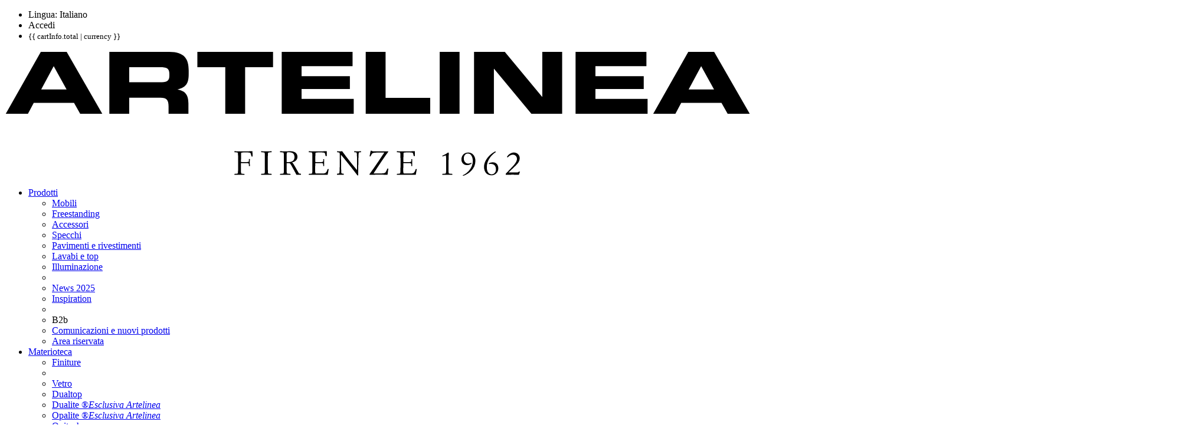

--- FILE ---
content_type: text/html; charset=UTF-8
request_url: https://www.artelinea.it/it-it/products/lighting
body_size: 8456
content:
<!doctype html>

<html lang="it" ng-app="Artelinea">
<head>
    <meta charset="UTF-8" />
    <meta http-equiv="X-UA-Compatible" content="IE=edge">
    <meta content="width=device-width, initial-scale=1.0, maximum-scale=1.0, user-scalable=no" name="viewport">
    <meta name="p:domain_verify" content="887a543f705b45a7a764733a541a3e70"/>
    <meta content="true" name="HandheldFriendly">
    <meta content="NO" name="apple-mobile-web-app-capable">

    <meta property="og:type" content="product"/>
	<meta property="og:title" content="Illuminazione | Artelinea - Soluzioni luminose per il bagno" />
	<meta property="og:description" content="I faretti possono essere applicati a parete, allo specchio, a soffitto, in alternativa alle plafoniere. I materiali proposti sono l’acciaio inox, il plexiglass, il policarbonato, il cristallo o lo specchio. Le luci sono led." />
	<meta property="og:url" content="https://www.artelinea.it/" />
	<meta property="og:image:type" content="image/jpeg" />
	<meta property="og:image" content="https://www.artelinea.it/public/images/collections/lighting/lighting/gallery/01.jpg" />
	<meta name="twitter:card" content="summary_large_image" />
	<meta name="twitter:site" content="@artelineaspa" />
	<meta name="twitter:creator" content="@artelineaspa" />
	<meta name="twitter:domain" content="artelinea.it" />
	<meta name="twitter:title" content="Illuminazione | Artelinea - Soluzioni luminose per il bagno" />
	<meta name="twitter:description" content="I faretti possono essere applicati a parete, allo specchio, a soffitto, in alternativa alle plafoniere. I materiali proposti sono l’acciaio inox, il plexiglass, il policarbonato, il cristallo o lo specchio. Le luci sono led." />
	<meta name="twitter:image0" content="https://www.artelinea.it/public/images/collections/lighting/lighting/gallery/01.jpg" />
	<meta name="apple-mobile-web-app-capable" content="yes"><meta name="apple-mobile-web-app-title" content="Illuminazione | Artelinea - Soluzioni luminose per il bagno"><meta name="p:domain_verify" content="887a543f705b45a7a764733a541a3e70"/><title>Illuminazione | Artelinea - Soluzioni luminose per il bagno</title><meta name='description' content='I faretti possono essere applicati a parete, allo specchio, a soffitto, in alternativa alle plafoniere. I materiali proposti sono l’acciaio inox, il plexiglass, il policarbonato, il cristallo o lo specchio. Le luci sono led.'><meta name='keywords' content='Bagno, Bagno moderno, Design, Arredobagno, Arredamento bagno, Arredobagno moderno, Arredobagno di design, Mobili bagno, Mobili bagno in cristallo, Mobili bagno moderni, Mobili di design, Guide blumm, Water proof, Specchi, Specchiere bagno, Specchi led, Applique, Made in italy, Made in toscany,  Made in florence, Opalite, Vetro smaltato, Lavabi in vetro, Lavabi in opalite, Lavabi in corian, Lavabi in ceramica, Lavabi in cristallo, Lavandini, contract per il bagno, Piastrelle di vetro, Piastrelle di cristallo, Pavimento in cristallo, Pavimento in opalite, Prodotti riciclabili, Top in cristallo, Top in opalite, accessori bagno, mensole, Progetti per hotel'><base href='https://www.artelinea.it/' />

    <meta name="mobile-web-app-capable" content="yes">
    <link rel="shortcut icon" sizes="256x256" href="https://www.artelinea.it/favicon.png">
    <link rel="apple-touch-icon" href="https://www.artelinea.it/favicon.png">
    <link rel="icon" type="image/png" href="https://www.artelinea.it/favicon.png" />
    <link href='https://cdn.alle4.it/css?family=Lato:100,300,400,500,600,700,700italic,300italic|Open+Sans:400,300,600,400italic,300italic|Roboto:400,100,300,500,700,100italic,300italic,400italic|Raleway:400,300,100|Playfair+Display:400' rel='stylesheet' type='text/css'>
    <link rel="stylesheet" type="text/css" href="ui/min/vendor.rp12wn05b7ps90pjk9a17m.css">

    <link rel="stylesheet" type="text/css" href="ui/min/main.0a8ehapc2nhn8f9eds33bh8.css">
    

	<script>
		window.dataLayer = window.dataLayer || [];
		function gtag(){dataLayer.push(arguments);}
		gtag('consent', 'default', {
			'analytics_storage': 'denied',
			'ad_storage': 'denied'
		});
		</script><script>(function(w,d,s,l,i){w[l]=w[l]||[];w[l].push({'gtm.start':
		new Date().getTime(),event:'gtm.js'});var f=d.getElementsByTagName(s)[0],
		j=d.createElement(s),dl=l!='dataLayer'?'&l='+l:'';j.async=true;j.src=
		'https://www.googletagmanager.com/gtm.js?id='+i+dl;f.parentNode.insertBefore(j,f);
		})(window,document,'script','dataLayer','GTM-5834FN');</script><script>!function(f,b,e,v,n,t,s){if(f.fbq)return;n=f.fbq=function(){n.callMethod? n.callMethod.apply(n,arguments):n.queue.push(arguments)}; if(!f._fbq)f._fbq=n;n.push=n;n.loaded=!0;n.version='2.0'; n.queue=[];t=b.createElement(e);t.async=!0; t.src=v;s=b.getElementsByTagName(e)[0]; s.parentNode.insertBefore(t,s)}(window, document,'script', 'https://connect.facebook.net/en_US/fbevents.js');fbq('init', '205179445580843');</script><noscript>
            <img height="1" width="1" style="display:none" src="https://www.facebook.com/tr?id=205179445580843&ev=PageView&noscript=1"/>
        </noscript>    
	<!-- Matomo Tag Manager -->
	<!-- <script>
		var _mtm = window._mtm = window._mtm || [];
		_mtm.push({'mtm.startTime': (new Date().getTime()), 'event': 'mtm.Start'});
		var d=document, g=d.createElement('script'), s=d.getElementsByTagName('script')[0];
		g.async=true; g.src='https://analytics.bloomart.it/js/container_9srEOdG7.js'; s.parentNode.insertBefore(g,s);
	</script> -->
	<!-- End Matomo Tag Manager -->

</head>


<body 
	class="bg-white" 
	id="" 
	data-locale="it-it" 
	data-language="it" 
	data-country="IT" 
	data-currency="EUR" 
	data-section="products-intro" 
	 
	data-current-locale="it-it" 
	>


	<noscript><iframe src="https://www.googletagmanager.com/ns.html?id=GTM-5834FN" height="0" width="0" style="display:none;visibility:hidden"></iframe></noscript>

	

<header id="main-header" data-theme="black" ng-controller="HeaderController">

	<nav>

		<div class="utility-bar">
			<ul>
				<li class="hide-mobile">
					<a data-toggle-tippy="dropdown" data-theme="artelinea" data-rel="languages-menu">
						<i class="mdi mdi-web"></i> <span class="hide-mobile">Lingua: Italiano</span>
					</a>
				</li>
				
								
				<li class="user-menu">
					<a data-toggle-tippy="dropdown" data-theme="artelinea" data-rel="user-menu" data-tippy-placement="bottom-end">
						<i class="mdi mdi-account-circle"></i> <span class="hide-mobile">Accedi</span>
					</a>
				</li>
								<li class="shop-cart">
					<a ng-click="toggleCart()">
						<i class="mdi mdi-cart" data-count="{{ cartInfo.count }}" ng-cloak>
							<span class="badge count-total" ng-cloak ng-if="cartInfo.count" data-count="{{ cartInfo.count }}"></span>
						</i>
						<small class="hide-mobile" ng-cloak>{{ cartInfo.total | currency }}</small>
					</a>
				</li>
			</ul>
		</div>

		<div class="main-bar">

			<div class="main-bar-contents-wrapper">

				<a href="https://www.artelinea.it/it-it/home" class="logo" title="Home page">
					<span>
						<object data="public/images/logo.svg" id="logo-object" type="image/svg+xml">
							<img src="public/images/logo.svg" alt="Artelinea">
						</object>
					</span>
				</a>

				<div class="mobile-cover-bar"></div>

				<div class="main-menu">
					<ul>
						
						<li data-toggle="submenu" class="selected">
							<a href="javascript:void(0)"><span>Prodotti</span></a> <span class="mobile-toggle-icon"></span>
							<ul class="submenu">
								<li class="">
									<a href="https://www.artelinea.it/it-it/products/furniture"><span>Mobili</span></a>
								</li>
								<li class="">
									<a href="https://www.artelinea.it/it-it/products/freestanding"><span>Freestanding</span></a>
								</li>
								<li class="">
									<a href="https://www.artelinea.it/it-it/products/accessories"><span>Accessori</span></a>
								</li>
								<li class="">
									<a href="https://www.artelinea.it/it-it/products/mirrors"><span>Specchi</span></a>
								</li>
								<li class="">
									<a href="https://www.artelinea.it/it-it/products/floors"><span>Pavimenti e rivestimenti</span></a>
								</li>
								<li class="">
									<a href="https://www.artelinea.it/it-it/products/basins"><span>Lavabi e top</span></a>
								</li>
								<li class="">
									<a href="https://www.artelinea.it/it-it/products/lighting"><span>Illuminazione</span></a>
								</li>

								<!-- <li class="spacer"></li>
								<li class="label"><span><i class="ti-lock"></i> Area riservata</span></li>
								<li class="">
									<a href="https://www.artelinea.it/it-it/reserved/home"><span>I nostri servizi</span></a>
								</li> -->

								<li class="spacer"></li>

								
																<li class=" ">
									<a href="https://www.artelinea.it/it-it/products-news"><span>News 2025</span></a>
								</li>
								

								<li class="">
									<a href="https://www.artelinea.it/it-it/inspiration"><span>Inspiration</span></a>
								</li>

								<li class="spacer"></li>
								<li class="label"><span><i class="ti-lock"></i> B2b</span></li>
								<li class="">
									<a href="https://www.artelinea.it/it-it/reserved/news-video"><span>Comunicazioni e nuovi prodotti</span></a>
								</li>
								<li class="">
									<a href="https://www.artelinea.it/it-it/reserved/home"><span>Area riservata</span></a>
								</li>
								
								
							</ul>
						</li>

						<li data-toggle="submenu" class="">
							<a href="javascript:void(0)"><span>Materioteca</span></a> <span class="mobile-toggle-icon"></span>
							<ul class="submenu">
								<li class="">
									<a href="https://www.artelinea.it/it-it/finishes"><span>Finiture</span></a>
								</li>
								<li class="spacer"></li>
								<li class="">
									<a href="https://www.artelinea.it/it-it/glass"><span>Vetro</span></a>
								</li>
								<li class="">
									<a href="https://www.artelinea.it/it-it/dualtop"><span>Dualtop</span></a>
								</li>
								<li class="">
									<a href="https://www.artelinea.it/it-it/dualite"><span>Dualite&nbsp;&reg;</span><em class="info">Esclusiva Artelinea</em></a>
								</li>
								<li class="">
									<a href="https://www.artelinea.it/it-it/opalite/informations"><span>Opalite&nbsp;&reg;</span><em class="info">Esclusiva Artelinea</em></a>
								</li>

																<li class="">
									<a href="https://www.artelinea.it/it-it/opitech"><span>Opitech</span></a>
								</li>
								
								<li class="">
									<a href="https://www.artelinea.it/it-it/cristalplant"><span>Cristalplant</span></a>
								</li>
								<li class="">
									<a href="https://www.artelinea.it/it-it/wood"><span>Legno</span></a>
								</li>
							</ul>
						</li>

						<li data-toggle="submenu" class="">
							<a href="javascript:void(0)"><span>Dove trovarci</span></a> <span class="mobile-toggle-icon"></span>
							<ul class="submenu">                        	
								<li class="">
									<a href="https://www.artelinea.it/it-it/store-locator"><span>Store locator</span></a>
								</li>    
								<li class="">
														
										<a href="https://www.artelinea.it/it-it/reserved/login?redirect_target=distributors"><span>Rete vendita</span></a>
										
																		
								</li>
								<li class="">
									<a href="https://www.artelinea.it/it-it/references"><span>Referenze</span></a>
								</li>
								<li class="">
									<a href="https://www.artelinea.it/it-it/contacts"><span>Contatti</span></a>
								</li>
							</ul>
						</li>
						
						
						
						<!-- <li class="">
							<a href="https://www.artelinea.it/it-it/inspiration"><span>Inspiration</span></a>
						</li> -->

						<!-- Design with us -->
						
						<li data-toggle="submenu" class="">
							<a href="javascript:void(0)"><span>Azienda</span></a> <span class="mobile-toggle-icon"></span>
							<ul class="submenu to-right-submenu">                        	
								<li class="">
									<a href="https://www.artelinea.it/it-it/company"><span>Chi siamo</span></a>
								</li>
								<li class="">
									<a href="https://www.artelinea.it/it-it/sustainability"><span>Sostenibilità</span></a>
								</li>
								<li class="">
									<a href="https://www.artelinea.it/it-it/design-with-artelinea"><span>Progetta con noi</span></a>
								</li>
								    
								<li class="">
									<a href="https://www.artelinea.it/it-it/our-designers"><span> I nostri designers</span></a>
								</li>
																<li class="">
									<a href="https://www.artelinea.it/it-it/work-with-us"><span>Lavora con noi</span></a>
								</li>
								<li class="">
									<a href="https://www.artelinea.it/it-it/press"><span>Press</span></a>
								</li>
								<li class="">
									<a href="https://www.artelinea.it/it-it/news"><span>News</span></a>
								</li>
								<li class="">
									<a href="https://www.artelinea.it/it-it/video"><span>Video</span></a>
								</li>
								<li class="">
									<a href="https://www.artelinea.it/it-it/contacts"><span>Contatti</span></a>
								</li>
							</ul>
						</li>

						<li data-toggle="submenu" class="has-submenu ">
							<a href="javascript:void(0)"><span>Download</span></a> <span class="mobile-toggle-icon"></span>
							<ul class="submenu to-right-submenu">                        	
								<li class="">
									<a href="https://www.artelinea.it/it-it/catalogues">
										<span><i class="mdi mdi-file-outline"></i> <strong>Cataloghi e listini</strong></span>
										<small>File PDF, cartelle colore, raccoglitori</small>
									</a>
								</li>
								<li class="">
									<a href="https://www.artelinea.it/it-it/technical-info/home">
										<span><i class="mdi mdi-wrench-outline"></i> <strong>Info tecniche</strong></span>
										<small>Schede tecniche, istruzioni di montaggio, file DWG</small>
									</a>
								</li>
								<li class="spacer"></li>
								<li class="label"><span><i class="mdi mdi-cloud-download-outline"></i> Area download</span></li>

								<li>
											<a href="https://www.artelinea.it/it-it/reserved/download-area/home/5cf0e645bf53fdf2598b4567">
												<span>Aggiornamento sito internet clienti</span>
											</a>
										</li><li>
											<a href="https://www.artelinea.it/it-it/reserved/download-area/home/6151ebea3bff3b437b69d112">
												<span>Cartella Stampa</span>
											</a>
										</li><li>
											<a href="https://www.artelinea.it/it-it/reserved/download-area/home/540d69b36c0394ba2a5915d6">
												<span>Immagini e video Hi-Res</span>
											</a>
										</li><li>
											<a href="https://www.artelinea.it/it-it/reserved/download-area/home/64c1373e548c9a1ffb04fb82">
												<span>Logo aziendale Artelinea</span>
											</a>
										</li><li>
											<a href="https://www.artelinea.it/it-it/reserved/download-area/home/60f83dd2bf53fdd05c8b456c">
												<span>Materiale Artelinea per i social</span>
											</a>
										</li>
																
							</ul>
						</li>

						<!-- Configuratore 3d -->
						 
						<li class="">
							<a href="https://www.artelinea.it/it-it/reserved/home"><span>Area riservata</span></a>
						</li>

						<!-- Black Friday -->
						
						<!-- Lingua -->
						<li data-toggle="submenu" class="show-mobile">
							<a href="javascript:void(0)"><span>Lingua</span></a> <span class="mobile-toggle-icon"></span>
							<ul class="submenu to-right-submenu">
								<li><a href="/it-it/products/lighting"><span>Italiano</span></a></li>
								<li><a href="/en-gb/products/lighting"><span>English</span></a></li>
								<li><a href="/fr-fr/products/lighting"><span>Français</span></a></li>
								<li><a href="/de-de/products/lighting"><span>Deutsch</span></a></li>
								<li><a href="/es-es/products/lighting"><span>Español</span></a></li>
								<li><a href="/ru-ru/products/lighting" ><span>Pусский</span></a></li>    
							</ul>
						</li>


						
						
												
												

						
					</ul>
				</div>

				<div class="mobile-menu-toggle">
					<button class="hamburger hamburger--3dy toggle-menu" type="button">
						<span class="hamburger-box">
							<span class="hamburger-inner"></span>
						</span>
					</button>
				</div>

			</div>

		</div>

	</nav>


	



	<div class="tippy-dropdown-wrapper">

		<div data-dropdown="languages-menu" data-append-to="header#main-header">
			<div class="dropdown-contents">
				<ul class="dropdown-menu">
					<li><a href="/it-it/products/lighting"><span>Italiano</span></a></li>
					<li><a href="/en-gb/products/lighting"><span>English</span></a></li>
					<li><a href="/fr-fr/products/lighting"><span>Français</span></a></li>
					<li><a href="/de-de/products/lighting"><span>Deutsch</span></a></li>
					<li><a href="/es-es/products/lighting"><span>Español</span></a></li>
					<li><a href="/ru-ru/products/lighting" ><span>Pусский</span></a></li>    
				</ul>
			</div>
		</div>

		<div data-dropdown="countries-menu" data-append-to="header#main-header">
			<div class="dropdown-contents">
				<ul class="dropdown-menu">
					<li value="IT" selected data-label="Italia">
								<a href="https://www.artelinea.it/it-it/shop/IT/compositions"><span>Italia</span></a>
							</li>				</ul>
			</div>
		</div>

		<div data-dropdown="user-menu" data-append-to="header#main-header">
			<div class="dropdown-contents">
				<ul class="dropdown-menu">
											<li class="">
							<a href="https://www.artelinea.it/it-it/reserved/login"><span>Login</span></a>
						</li>
						<li class="">
							<a href="https://www.artelinea.it/it-it/reserved/subscribe"><span>Registrati</span></a>
						</li>
						<li class="">
							<a href="https://www.artelinea.it/it-it/reserved/login?simplified=true"><span>Accesso B2B</span></a>
						</li>
									</ul>
			</div>
		</div>

		

	</div>
	


</header>


	
    


	<main ng-controller="ProductsIntroController">
		
		<section class="contents-wrapper" ng-class="currentLayout" data-category="lighting">
            
			<h1 class="title">Prodotti | <strong>Illuminazione</strong></h1>
			
			<div class="change-layout">
				<span ng-click="changeLayout('horizontal')" ng-class="{'active': currentLayout == 'horizontal'}"><i class="flaticon-grid"></i></span>
				<span ng-click="changeLayout('vertical')" ng-class="{'active': currentLayout == 'vertical'}"><i class="flaticon-row"></i></span>
			</div>

			<article id="lighting"  >
					<a href="https://www.artelinea.it/it-it/products/lighting/lighting/info">
						<h2>Lighting</h2>
						<span class="image">
							<picture>
								<source media="(max-width: 699px)" srcset="public/images/collections/lighting/lighting/intro-portrait.jpg">
								<source media="(min-width: 700px)" srcset="public/images/collections/lighting/lighting/intro.jpg">
								<img src="public/images/collections/lighting/lighting/intro.jpg" alt="Artelinea Lighting collection | lighting">
							</picture>
						</span>
					</a>
				</article>		</section>	
	</main>
<footer>
	<div class="content">
		<div class="container">
			<div class="accordion">
				<div class="title">
					<span>Prodotti</span><i class="ti-plus"></i><i class="ti-minus"></i>
				</div>
				<ul class="panel">
					<li class="">
                        <a href="https://www.artelinea.it/it-it/products/furniture">Mobili</a>
                    </li>
                    <li class="">
                        <a href="https://www.artelinea.it/it-it/products/accessories">Accessori</a>
                    </li>
                    <li class="">
                        <a href="https://www.artelinea.it/it-it/products/mirrors">Specchi</a>
                    </li>
                    <li class="">
                        <a href="https://www.artelinea.it/it-it/products/floors">Pavimenti e rivestimenti</a>
                    </li>
                    <li class="">
                        <a href="https://www.artelinea.it/it-it/products/basins">Lavabi e top</a>
                    </li>
                    <li class=" bottom-margin">
                        <a href="https://www.artelinea.it/it-it/products/lighting">Illuminazione</a>
                    </li>
					<li class="">
						<a href="https://www.artelinea.it/it-it/products-news">Novità 2024</a>
					</li>
					<li class="">
						<a href="https://www.artelinea.it/it-it/inspiration">Inspiration</a>
					</li>
				</ul>
			</div>
			<div class="accordion">
				<div class="title">
					<span>Materiali</span><i class="ti-plus"></i><i class="ti-minus"></i>
				</div>
				<ul class="panel">
					<li><a href="https://www.artelinea.it/it-it/crystal">Cristallo</a></li>
					<li><a href="https://www.artelinea.it/it-it/dualite">Dualite</a></li>
					<li><a href="https://www.artelinea.it/it-it/opalite/informations">Opalite</a></li>
                    					<li><a href="https://www.artelinea.it/it-it/opitech">Opitech</a></li>
					                    <li><a href="https://www.artelinea.it/it-it/cristalplant">Cristalplant</a></li>
                    <li class="bottom-margin"><a href="https://www.artelinea.it/it-it/wood">Legno</a></li>
                    <li><a href="https://www.artelinea.it/it-it/toolkit">Finiture</a></li>
				</ul>	
			</div>
			<div class="accordion">
				<div class="title">
					<span>Azienda</span><i class="ti-plus"></i><i class="ti-minus"></i>
				</div>
				<ul class="panel">
					<li><a href="https://www.artelinea.it/it-it/company">Chi siamo</a></li>
					<li><a href="https://www.artelinea.it/it-it/store-locator">Store locator</a></li>
					<li><a href="https://www.artelinea.it/it-it/distributors">Rete vendita</a></li>
					<li class="bottom-margin"><a href="https://www.artelinea.it/it-it/news">News</a></li>
					<li class="bottom-margin"><a href="https://www.artelinea.it/it-it/design-with-artelinea">Progetta con Artelinea</a></li>
					<li><a href="https://www.artelinea.it/it-it/work-with-us">Lavora con noi</a></li>
					<li><a href="https://www.artelinea.it/it-it/contacts">Contattaci</a></li>
				</ul>	
			</div>
			<div class="accordion">
				<div class="title">
					<span>Area riservata</span><i class="ti-plus"></i><i class="ti-minus"></i>
				</div>
				<ul class="panel">
					<li><a href="https://www.artelinea.it/it-it/reserved/login">Login</a></li>
					<li><a href="https://www.artelinea.it/it-it/reserved/subscribe">Registrati</a></li>
					<li><a onclick="Extra.newsletterSubscription();">Newsletter</a></li>
				</ul>	
			</div>
			<div class="accordion">
				<div class="title">
					<span>Social</span><i class="ti-plus"></i><i class="ti-minus"></i>
				</div>
				<ul class="panel">
									<li><a href="https://www.instagram.com/artelinea.official/" target="_blank"><i class="mdi mdi-instagram"></i> Instagram</a></li>
					<li><a href="https://www.pinterest.it/artelineaitalia/" target="_blank"><i class="mdi mdi-pinterest"></i> Pinterest</a></li>
					<li><a href="https://www.youtube.com/channel/UC4FdLx_xSgK8HJJCvhvxlyw" target="_blank"><i class="mdi mdi-youtube"></i> Youtube</a></li>
										<li><a href="https://twitter.com/hashtag/Artelinea" target="_blank"><i class="mdi mdi-twitter"></i> Twitter</a></li>
					<li><a href="https://www.linkedin.com/company/artelinea---s.p.a./" target="_blank"><i class="mdi mdi-linkedin"></i> Linkedin</a></li>
				</ul>	
			</div>
			<div class="accordion">
				<div class="title">
					<span>Lingua</span><i class="ti-plus"></i><i class="ti-minus"></i>
				</div>
				<ul class="panel">
					<li><a href="/it-it/products/lighting">Italiano</a></li>
                    <li><a href="/en-gb/products/lighting">English</a></li>
                    <li><a href="/fr-fr/products/lighting">Français</a></li>
                    <li><a href="/de-de/products/lighting">Deutsch</a></li>
                    <li><a href="/es-es/products/lighting">Español</a></li>
                    <li><a href="/ru-ru/products/lighting" >Pусский</a></li>
				</ul>	
			</div>	
		</div>
		<di class="credits">
			<div class="column">
				<span class="details">
					© 2026 Artelinea S.p.A.<br>Headquarters: Via dell’Industria, 1 Loc. Santa Barbara 52022 Cavriglia (AR) | Sede legale: Via degli Innocenti 2, 50063 - Figline Valdarno e Incisa Valdarno (FI)<br>Iscrizione registro delle imprese di Firenze n. FI-252447 | P.IVA: 01931920480 | Capitale Sociale € 520.000 i.v.
				</span>
				<span class="info">
					<a href="https://www.artelinea.it/it-it/policies/privacy" target="_blank">Privacy Policy</a> | 
					<a href="https://www.artelinea.it/it-it/policies/resellers" target="_blank">Informativa Privacy art.13</a> |
					<a href="https://www.artelinea.it/it-it/policies/cookies" target="_blank">Cookie</a> | 
					<a href="https://www.artelinea.it/it-it/policies/orders-payments" target="_blank">Ordini e pagamenti</a> | 
					<a href="https://www.artelinea.it/it-it/policies/returns" target="_blank">Resi e rimborsi</a> | 
					<a href="https://www.artelinea.it/it-it/policies/shippings" target="_blank">Spedizioni</a> | 
					<a href="https://www.artelinea.it/it-it/policies/terms-conditions" target="_blank">Termini e condizioni</a> | 
										<a href="https://www.artelinea.it/it-it/policies/ethical-code" target="_blank">Codice etico</a> | 
					 
					<a href="javascript:;" onclick="Extra.company();">Company info</a> | 
					<a href="javascript:;" onclick="Extra.credit();">Credits</a>
				</span>
			</div>
			<div class="awards">
				<a href="public/download/certificato-aipi.pdf" target="_blank">
					<img src="public/images/logo-aipi-white.png" alt="Associazione italiana progettisti d'interni" width="70">
				</a>	
				<img src="public/images/logo-palettecad-3d.png" alt="Palette CAD - Perfect Rooms" width="156">
			</div>
		</div>
	</div>
</footer>




<div id="main-page-overlay"></div>


<div class="pswp" tabindex="-1" role="dialog" aria-hidden="true">
    <div class="pswp__bg"></div>
    <div class="pswp__scroll-wrap">
        <div class="pswp__container">
            <div class="pswp__item"></div>
            <div class="pswp__item"></div>
            <div class="pswp__item"></div>
        </div>
        <div class="pswp__ui pswp__ui--hidden">
            <div class="pswp__top-bar">
            <div class="pswp__counter"></div>
                <button class="pswp__button pswp__button--close" title="Close (Esc)"></button>
                <button class="pswp__button pswp__button--share" title="Share"></button>
                <button class="pswp__button pswp__button--fs" title="Toggle fullscreen"></button>
                <button class="pswp__button pswp__button--zoom" title="Zoom in/out"></button>
                <div class="pswp__preloader">
                    <div class="pswp__preloader__icn">
                        <div class="pswp__preloader__cut">
                            <div class="pswp__preloader__donut"></div>
                        </div>
                    </div>
                </div>
            </div>
            <div class="pswp__share-modal pswp__share-modal--hidden pswp__single-tap">
                <div class="pswp__share-tooltip"></div>
            </div>
            <button class="pswp__button pswp__button--arrow--left" title="Previous (arrow left)">
            </button>
            <button class="pswp__button pswp__button--arrow--right" title="Next (arrow right)">
            </button>
            <div class="pswp__caption">
                <div class="pswp__caption__center"></div>
            </div>
        </div>
    </div>
</div>





<div class="page-overlay" ng-class="{'active': pageOverlayActive}" ng-click="$root.closeAsides();"></div>



<aside id="cart" ng-class="{'active': cartActive}" ng-controller="CartAsideController">
    
	<!-- <div class="loader" ng-if="loadingCart">
		<object id="logo-artwork" type="image/svg+xml" data="ui/images/artwork.svg"></object>
	</div> -->

	<div class="contents">

		<div class="header">
            <div class="title"><i class="mdi mdi-cart"></i> Il tuo ordine</div>
        </div>
        
        <div class="empty-cart" ng-class="{'visible': !cartInfo.items.length}">
            <p>Nessun articolo aggiunto all'ordine...</p>
        </div>
        
		<div class="items-wrapper"></div>


        <div class="footer">
			<div class="row">
				<div class="col-6">
					<small>Articoli</small>
				</div>
				<div class="col-6">
					<strong>{{ cartInfo.count }}</strong>
				</div>
			</div>
			<!-- <div class="row">
				<div class="col-6">
					<small>Spedizioni</small>
				</div>
				<div class="col-6">
					<strong>{{ cartInfo.shipments | currency }}</strong>
				</div>
			</div> -->
			<div class="row grand-total">
				<div class="col-6">
					<small>Totale carrello</small>
				</div>
				<div class="col-6">
					<strong>{{ cartInfo.total | currency }}</strong>
				</div>
			</div>
			<div class="row">
				<div class="col-12">
					<a href="https://www.artelinea.it/it-it/shop/IT/checkout" class="btn white d-block align-center" ng-class="{'disabled': (!cartInfo.items.length || loadingCart), 'loading': loadingCart}">Prosegui</a>
				</div>
			</div>
		</div>

    </div>
    
    <a href="javascript:;" class="close-cart" ng-click="toggleCart('close')" data-tooltip data-tippy-placement="left" title="Chiudi"><i class="mdi mdi-close"></i></a>
    
</aside>
<span style="display: none;">



		
	<div id="cookie-preferences-modal" ng-cloak data-iziModal-title="Preferenze dei cookie" data-iziModal-subtitle="Scegli quali cookie desideri salvare.">
		<div class="contents modal-body">
            <div class="loader big" ng-if="loading">
                <svg class="circular" viewBox="25 25 50 50">
                    <circle class="path" cx="50" cy="50" r="20" fill="none" stroke-width="1" stroke-miterlimit="10"/>
                </svg>
            </div>
            <div class="content-wrap" ng-show="!loading">
                <p class="intro">
					I cookie sono file di piccole dimensioni che, quando vengono inseriti nel dispositivo, consentono di fornire agli utenti alcune caratteristiche e funzionalità aggiuntive, nonché servizi online. Sul nostro sito utilizziamo i seguenti tipi di cookie:				</p>
                <div class="accordion mt-2 mb-2" id="cookie-accordion">
					<div class="accordion-item">
						<h2 class="accordion-header" id="cookie1">
							<button class="accordion-button" type="button">
								<label>Cookie strettamente necessari</label>
							</button>
							<div class="toggle">
								<div class="form-check form-switch">
									<input class="form-check-input" type="checkbox" checked disabled>
								</div>
							</div>
						</h2>
						<div id="cookie1-collapse" class="accordion-collapse collapse show">
							<div class="accordion-body">
								Questi cookie sono essenziali per l’utilizzo del nostro sito, ad esempio i cookie utilizzati per salvare il tuo log-in o le preferenze di lingua e paese. Per poter utilizzare il nostro sito è necessario accettare questi cookie.							</div>
						</div>
					</div>
					<div class="accordion-item">
						<h2 class="accordion-header" id="cookie2">
							<button class="accordion-button collapsed" type="button">
								<label for="cookies-performance-checkbox">Performance cookies</label>
							</button>
							<div class="toggle">
								<div class="form-check form-switch">
									<input class="form-check-input" id="cookies-performance-checkbox" data-cookie="stats" onchange="CookiesAlert.toggleCookie(event)" type="checkbox" >
								</div>
							</div>
						</h2>
						<div id="cookie2-collapse" class="accordion-collapse collapse">
							<div class="accordion-body">
								Questi cookie, noti anche come "performance cookies", raccolgono informazioni su come utilizzi il nostro sito, come quali pagine hai visitato e su quali link hai cliccato. Questi cookie possono aiutarci a migliorare la tua esperienza di navigazione sul nostro sito.							</div>
						</div>
					</div>
					<div class="accordion-item marketing-cookies">
						<h2 class="accordion-header" id="cookie3">
							<button class="accordion-button collapsed" type="button">
								<label for="cookies-marketing-checkbox">Marketing cookies</label>
							</button>							
							<div class="toggle">
								<div class="form-check form-switch">
									<input class="form-check-input" id="cookies-marketing-checkbox" data-cookie="marketing" onchange="CookiesAlert.toggleCookie(event)" type="checkbox" >
								</div>
							</div>			
						</h2>
						<div id="cookie3-collapse" class="accordion-collapse collapse">
							<div class="accordion-body">
								Questi cookie consentono di tracciare le attività online per poter offrire pubblicità più pertinenti o limitare il numero di visualizzazioni della stessa pubblicità.							</div>
						</div>
					</div>
				</div>
				<div class="modal-footer">
					<div class="buttons">
						<button type="button" class="btn btn-sm white" onClick="CookiesAlert.savePreferences(null, true);">Conferma scelte</button>
						<button type="button" class="btn btn-sm white" onClick="CookiesAlert.savePreferences('all', true);">Accetta tutto</button>
					</div>
				</div>
            </div>
        </div>
	</div>



    <div id="locale-modal" ng-cloak ng-controller="ChangeLocaleController" data-iziModal-title="Paese di spedizione" data-iziModal-subtitle="Seleziona il paese di spedizione">
                <div class="contents">
            <div class="loader big" ng-if="loading">
                <svg class="circular" viewBox="25 25 50 50">
                    <circle class="path" cx="50" cy="50" r="20" fill="none" stroke-width="1" stroke-miterlimit="10"/>
                </svg>
            </div>
            <div class="boutiques" ng-show="!loading">
                <p><i class="mdi mdi-truck-fast"></i>&nbsp; In che paese desideri spedire?</p>
                <form accept-charset="utf-8">
                    <div class="form-group boutiques-select">
                        <select name="available_boutiques" class="form-control" ng-model="selectedBoutique" ng-change="selectBoutique()">
                            <option selected value="IT" data-url="https://www.artelinea.it/it-it/shop/IT/compositions" data-label="Italia">Italia</option>                        </select>
                    </div>
                    <div class="form-group no-margin no-padding text-right" ng-if="(selectedBoutique && selectedBoutique != currentBoutique)">
                        <button type="submit" class="btn white btn-block" ng-click="changeBoutique();" ng-if="selectedBoutique">
                            <span style="display: inline-block; vertical-align: middle; font-weight: 400;">Seleziona boutique </span> 
                            <strong style="font-weight: 700 !important; display: inline-block; vertical-align: middle;">{{ selectedBoutiqueLabel }}</strong> 
                            <img style="display: inline-block; vertical-align: middle; margin-left: 2px;" width="18" ng-src="ui/images/store/flags/{{selectedBoutique}}.svg">
                        </button>
                        <center ng-show="(selectedBoutique && selectedBoutique != currentBoutique)">
                            <small><i>Attenzione, cambiare paese comporterà lo svuotamento del carrello.</i></small>
                        </center>
                    </div>
                    <div class="form-group no-margin no-padding text-right" ng-if="selectedBoutique == currentBoutique">
                        <button type="submit" class="btn white btn-block" ng-click="close();">
                            <span style="display: inline-block; vertical-align: middle; font-weight: 400;">Seleziona boutique </span> 
                            <strong style="font-weight: 700 !important; display: inline-block; vertical-align: middle;">{{ selectedBoutiqueLabel }}</strong> 
                            <img style="display: inline-block; vertical-align: middle; margin-left: 2px;" width="18" ng-src="ui/images/store/flags/{{selectedBoutique}}.svg">
                        </button>
                    </div>
                </form>
            </div>
        </div>
    </div>






    <!-- Modal 3D Secure -->
    <div id="three-d-secure-modal" 
        data-iziModal-title="Verifica 3D Secure" 
        data-iziModal-subtitle="Completa la verifica della tua carta di credito" ng-cloak>
        <div class="contents"></div>
    </div>







	










</span>


<script type="text/javascript" src="ui/min/localization.php?1769376500"></script>
        <script type="text/javascript" src="ui/min/vendor.uc41de39rfq60eyizckvpu.js"></script>
        <script type="text/javascript" src="ui/min/main.ztoaob27m2jmy85b73c4j.js"></script>
        <script type="text/javascript" src="ui/min/support.form.js"></script><script type="text/javascript" src="ui/min/angular.t89zdstkynko4gfwqpf07.js"></script><script async src='https://www.googletagmanager.com/gtag/js?id=AW-10790839047'></script><script>
			window.dataLayer = window.dataLayer || [];
			function gtag(){dataLayer.push(arguments);}
			gtag('js', new Date());
			gtag('config', 'AW-10790839047');
			gtag('consent', 'default', { 'ad_storage': 'denied', 'analytics_storage': 'denied' });
		</script>








</body>
</html>

--- FILE ---
content_type: image/svg+xml
request_url: https://www.artelinea.it/public/images/logo.svg
body_size: 8636
content:
<?xml version="1.0" encoding="iso-8859-1"?>
<!-- Generator: Adobe Illustrator 18.0.0, SVG Export Plug-In . SVG Version: 6.00 Build 0)  -->
<!DOCTYPE svg PUBLIC "-//W3C//DTD SVG 1.1//EN" "http://www.w3.org/Graphics/SVG/1.1/DTD/svg11.dtd">
<svg version="1.1" id="Livello_1" xmlns="http://www.w3.org/2000/svg" xmlns:xlink="http://www.w3.org/1999/xlink" x="0px" y="0px"
	 viewBox="0 0 155.5 26.125" style="enable-background:new 0 0 155.5 26.125;" xml:space="preserve">
	 <style type="text/css">
	.color-path { transition: all 0.3s ease; }
	</style>
<path class="color-path" d="M0.085,13.196h4.632l1.214-2.291h8.406l1.289,2.291h4.613L12.806,0.235H7.407L0.085,13.196z M10.097,3.242l2.689,4.869
	H7.482L10.097,3.242z M25.862,3.457h6.482c1.307,0,1.905,0.214,1.905,1.36v0.43c0,0.93-0.411,1.36-1.532,1.36h-6.855V3.457z
	 M21.715,13.196h4.147V9.83h6.519c1.289,0,1.7,0.448,1.7,1.809v1.557h4.147v-2.201c0-2.131-1.028-2.65-2.26-2.865V8.094
	c1.905-0.43,2.316-1.45,2.316-3.187V4.084c0-2.328-0.859-3.85-4.054-3.85H21.715V13.196z M40.095,3.457h5.828v9.738h4.146V3.457
	h5.829V0.235H40.095V3.457z M57.71,13.196h15.037v-3.114h-10.89V8.004h10.087V5.32H61.857V3.242h10.647V0.235H57.71V13.196z
	 M75.25,13.196h13.468V9.866h-9.32V0.235H75.25V13.196z M90.698,13.196h4.146V0.235h-4.146V13.196z M97.87,13.196h4.146V3.779h0.039
	l7.788,9.416h6.425V0.235h-4.146v9.417h-0.038l-7.789-9.417H97.87V13.196z M119.071,13.196h15.038v-3.114h-10.891V8.004h10.087V5.32
	h-10.087V3.242h10.646V0.235h-14.793V13.196z M135.285,13.196h4.633l1.214-2.291h8.405l1.29,2.291h4.613l-7.434-12.961h-5.4
	L135.285,13.196z M145.297,3.242l2.69,4.869h-5.305L145.297,3.242z"/>
<path class="color-path" d="M51.283,21.661c-0.088-0.352-0.11-0.399-1.162-0.399c-0.88,0-0.896,0.055-0.896,0.22L49.2,23.27
	c0.186,0.008,0.48,0.015,0.893,0.015c0.744,0,0.764-0.041,0.764-0.33v-0.296h0.206c-0.006,0.255-0.013,0.475-0.013,0.716
	c0,0.184,0.007,0.521,0.013,0.749h-0.206c0-0.577-0.014-0.577-0.303-0.612c-0.158-0.014-0.372-0.021-0.592-0.021
	c-0.274,0-0.563,0.007-0.762,0.014c-0.007,0.254-0.021,0.468-0.021,0.743c0,1.019,0.035,1.341,0.069,1.389
	c0.048,0.062,0.089,0.076,0.675,0.124v0.193c-0.256-0.015-0.648-0.028-0.978-0.028c-0.255,0-0.757,0.014-1.095,0.028v-0.206
	c0.592-0.035,0.634-0.057,0.668-0.105c0.049-0.067,0.082-0.191,0.082-1.278v-1.762c0-1.087-0.033-1.21-0.082-1.278
	c-0.034-0.049-0.076-0.069-0.668-0.103v-0.207c0.338,0.015,0.84,0.028,1.088,0.028c0.343,0,2.242-0.014,2.662-0.028l0.028,1.102
	h-0.221L51.283,21.661z"/>
<path class="color-path" d="M53.401,25.746c0.53-0.035,0.653-0.041,0.723-0.109c0.061-0.062,0.068-0.495,0.068-1.26V22.59
	c0-0.765-0.007-1.198-0.068-1.26c-0.07-0.068-0.193-0.076-0.723-0.109v-0.206c0.282,0.014,0.633,0.026,1.102,0.026
	c0.466,0,0.817-0.013,1.099-0.026v0.206c-0.53,0.033-0.652,0.041-0.722,0.109c-0.062,0.062-0.069,0.495-0.069,1.26v1.787
	c0,0.765,0.007,1.197,0.069,1.26c0.07,0.068,0.192,0.074,0.722,0.109v0.206c-0.282-0.013-0.633-0.026-1.099-0.026
	c-0.469,0-0.82,0.014-1.102,0.026V25.746z"/>
<path class="color-path" d="M58.738,23.283c0.054,0.007,0.118,0.014,0.234,0.014c0.902,0,1.404-0.303,1.404-1.052c0-0.832-0.537-1.024-1.321-1.024
	c-0.254,0-0.317,0.068-0.317,0.805V23.283z M57.349,25.746c0.55-0.035,0.674-0.041,0.743-0.109c0.062-0.062,0.069-0.495,0.069-1.26
	V22.59c0-0.765-0.007-1.198-0.069-1.26c-0.069-0.068-0.193-0.076-0.743-0.109v-0.206c0.262,0.006,0.784,0.026,1.211,0.026
	c0.385,0,0.562-0.026,0.971-0.026c0.941,0,1.463,0.474,1.463,1.168c0,0.414-0.206,0.983-1.142,1.177v0.014
	c0.125,0.034,0.207,0.102,0.688,0.942l0.709,1.238c0.069,0.124,0.103,0.138,0.495,0.166v0.232c-0.29-0.013-0.764-0.026-0.983-0.026
	c-0.379-0.784-0.661-1.252-0.991-1.857c-0.269-0.489-0.358-0.564-0.585-0.564h-0.447v0.873c0,0.765,0.007,1.197,0.069,1.26
	c0.069,0.068,0.192,0.074,0.724,0.109v0.206c-0.284-0.013-0.634-0.026-1.102-0.026c-0.428,0-0.777,0.014-1.08,0.026V25.746z"/>
<path class="color-path" d="M63.366,25.746c0.591-0.035,0.633-0.055,0.668-0.104c0.048-0.067,0.08-0.191,0.08-1.278v-1.762
	c0-1.085-0.032-1.21-0.08-1.278c-0.035-0.048-0.077-0.069-0.668-0.102v-0.206c0.337,0.014,0.839,0.026,1.093,0.026
	c0.344,0,2.243-0.013,2.663-0.026v1.018h-0.248l-0.083-0.372c-0.076-0.352-0.097-0.398-1.148-0.398c-0.888,0-0.901,0.056-0.901,0.22
	l-0.027,1.788c0.184,0.008,0.479,0.014,0.893,0.014c0.742,0,0.763-0.041,0.763-0.33v-0.296h0.207
	c-0.007,0.255-0.015,0.476-0.015,0.716c0,0.185,0.008,0.523,0.015,0.749h-0.207c0-0.577-0.013-0.577-0.302-0.611
	c-0.158-0.014-0.371-0.021-0.592-0.021c-0.274,0-0.563,0.007-0.762,0.014c-0.008,0.51-0.023,1.011-0.023,1.521
	c0,0.632,0.05,0.639,0.311,0.639h1.238c0.66,0,0.811-0.164,1.052-0.914h0.227l-0.22,1.203c-0.522-0.021-1.286-0.026-2.057-0.026
	c-0.756,0-1.348,0.006-1.877,0.026V25.746z"/>
<path class="color-path" d="M69.26,25.719c0.372-0.035,0.427-0.062,0.462-0.104c0.049-0.061,0.116-0.427,0.116-3.562c0-0.592-0.041-0.702-0.096-0.743
	c-0.049-0.041-0.219-0.075-0.454-0.075v-0.221c0.194,0.015,0.385,0.027,0.578,0.027c0.151,0,0.317-0.013,0.467-0.027
	c1.018,1.41,2.119,2.792,3.103,3.948c0-0.412,0.006-0.743,0.006-1.156c0-2.077-0.055-2.434-0.09-2.481
	c-0.041-0.056-0.102-0.103-0.515-0.103v-0.207c0.441,0.015,0.535,0.027,0.701,0.027c0.247,0,0.488-0.021,0.73-0.027v0.207
	c-0.359,0-0.441,0.021-0.483,0.151c-0.034,0.103-0.095,1.836-0.095,4.022v0.654h-0.187c-1.018-1.362-2.339-3.006-3.403-4.278
	l-0.015,0.015c0.015,1.01,0.015,2.777,0.062,3.631c0.008,0.124,0.035,0.262,0.22,0.275l0.309,0.027v0.234
	c-0.193-0.015-0.357-0.028-0.715-0.028c-0.337,0-0.495,0.014-0.702,0.028V25.719z"/>
<path class="color-path" d="M76.009,25.85c1.045-1.431,2.585-3.729,3.13-4.562h-0.901c-1.101,0-1.479,0.057-1.623,0.193
	c-0.096,0.09-0.212,0.296-0.357,0.606h-0.2l0.22-1.171h0.234c0.033,0.042,0.074,0.077,0.144,0.097
	c0.075,0.021,0.178,0.027,0.351,0.027h2.269c0.207,0,0.414-0.006,0.62-0.014l0.068,0.11c-0.537,0.675-2.193,3.144-3.074,4.525
	c0.151,0.008,0.261,0.015,0.495,0.015c1.596,0,1.768-0.062,1.939-0.186c0.076-0.055,0.234-0.309,0.446-0.846h0.214
	c-0.082,0.476-0.144,0.963-0.172,1.308c-0.123-0.008-0.275-0.014-0.426-0.014c-0.152-0.008-0.316-0.014-0.475-0.014h-1.617
	c-0.426,0-0.901,0.02-1.181,0.027L76.009,25.85z"/>
<path class="color-path" d="M81.762,25.746c0.591-0.035,0.633-0.055,0.666-0.104c0.049-0.067,0.083-0.191,0.083-1.278v-1.762
	c0-1.085-0.034-1.21-0.083-1.278c-0.033-0.048-0.075-0.069-0.666-0.102v-0.206c0.337,0.014,0.839,0.026,1.093,0.026
	c0.344,0,2.243-0.013,2.662-0.026v1.018h-0.248l-0.082-0.372c-0.076-0.352-0.096-0.398-1.148-0.398c-0.888,0-0.901,0.056-0.901,0.22
	l-0.027,1.788c0.185,0.008,0.481,0.014,0.894,0.014c0.744,0,0.764-0.041,0.764-0.33v-0.296h0.206
	c-0.006,0.255-0.013,0.476-0.013,0.716c0,0.185,0.007,0.523,0.013,0.749h-0.206c0-0.577-0.014-0.577-0.303-0.611
	c-0.157-0.014-0.371-0.021-0.592-0.021c-0.274,0-0.563,0.007-0.763,0.014c-0.007,0.51-0.021,1.011-0.021,1.521
	c0,0.632,0.048,0.639,0.309,0.639h1.238c0.66,0,0.812-0.164,1.053-0.914h0.227l-0.219,1.203c-0.523-0.021-1.288-0.026-2.058-0.026
	c-0.757,0-1.347,0.006-1.877,0.026V25.746z"/>
<path class="color-path" d="M91.237,21.957c0.723-0.33,0.887-0.428,1.19-0.669l0.172,0.069c-0.041,1.012-0.062,2.023-0.062,3.021
	c0,0.763,0.006,1.196,0.068,1.259c0.067,0.067,0.192,0.075,0.723,0.109v0.206c-0.344-0.013-0.694-0.026-1.039-0.026
	c-0.344,0-0.695,0.014-1.039,0.026v-0.206c0.529-0.034,0.654-0.042,0.723-0.109c0.062-0.062,0.068-0.496,0.068-1.259
	c0-0.289,0.015-2.325-0.041-2.482c-0.24,0.054-0.475,0.13-0.702,0.219L91.237,21.957z"/>
<path class="color-path" d="M95.505,26.049c1.147-0.495,2.11-1.692,2.11-2.971c0-0.688-0.282-1.582-1.038-1.582c-0.516,0-0.848,0.447-0.848,0.997
	c0,0.811,0.551,1.101,0.867,1.101c0.234,0,0.523-0.048,0.701-0.179l0.09,0.131c-0.315,0.261-0.584,0.378-0.982,0.378
	c-0.676,0-1.17-0.502-1.17-1.183c0-0.806,0.537-1.452,1.431-1.452c0.921,0,1.486,0.776,1.486,1.754c0,1.665-1.369,2.717-2.601,3.152
	L95.505,26.049z"/>
<path class="color-path" d="M100.933,23.552c0.316-0.143,0.543-0.22,0.847-0.22c0.769,0,1.161,0.578,1.161,1.279c0,0.852-0.68,1.438-1.424,1.438
	c-1.147,0-1.562-0.922-1.562-1.754c0-1.555,1.48-2.847,2.383-3.254l0.088,0.159c-0.516,0.288-1.892,1.444-1.892,3.17
	c0,1.032,0.481,1.473,1.019,1.473c0.549,0,0.894-0.475,0.894-1.019c0-0.578-0.267-1.162-1.086-1.162
	c-0.158,0-0.261,0.021-0.386,0.048L100.933,23.552z"/>
<path class="color-path" d="M104.479,25.739l1.383-1.458c0.619-0.653,0.969-1.197,0.969-1.645c0-0.557-0.392-0.894-0.858-0.894
	c-0.269,0-0.688,0.124-1.073,0.585l-0.172-0.124c0.385-0.626,0.971-0.915,1.479-0.915c0.668,0,1.203,0.523,1.203,1.183
	c0,0.558-0.295,1.032-0.858,1.568l-1.474,1.403h1.803c0.111,0,0.296-0.041,0.359-0.172l0.24,0.027
	c-0.117,0.248-0.18,0.42-0.24,0.653c-0.38-0.013-0.91-0.027-1.453-0.027c-0.439,0-0.894,0.015-1.278,0.027L104.479,25.739z"/>
</svg>
